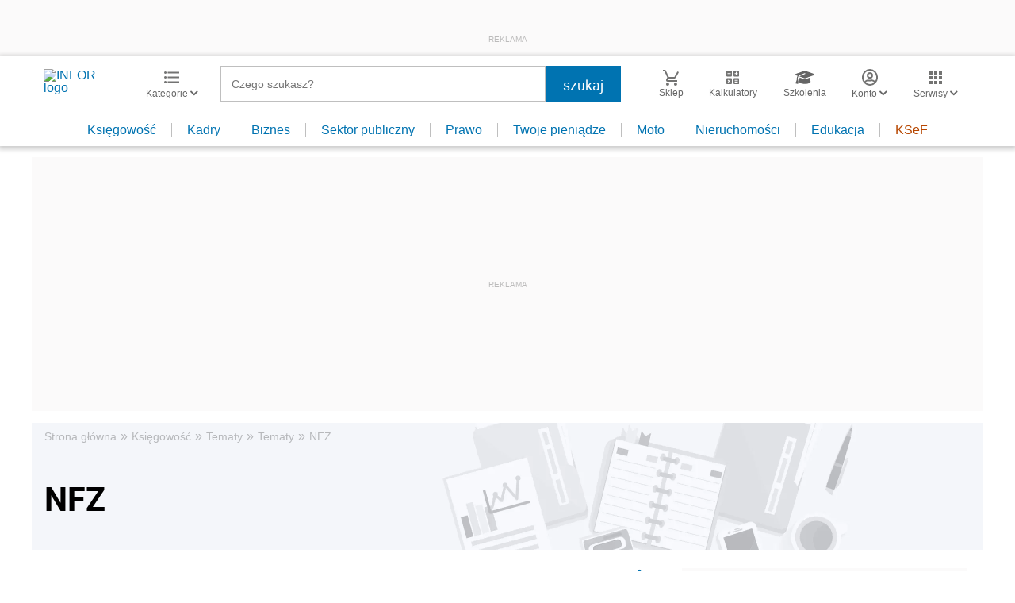

--- FILE ---
content_type: text/html; charset=utf-8
request_url: https://www.google.com/recaptcha/api2/aframe
body_size: 184
content:
<!DOCTYPE HTML><html><head><meta http-equiv="content-type" content="text/html; charset=UTF-8"></head><body><script nonce="4WSD0_srtqDxjkwAxNIj9A">/** Anti-fraud and anti-abuse applications only. See google.com/recaptcha */ try{var clients={'sodar':'https://pagead2.googlesyndication.com/pagead/sodar?'};window.addEventListener("message",function(a){try{if(a.source===window.parent){var b=JSON.parse(a.data);var c=clients[b['id']];if(c){var d=document.createElement('img');d.src=c+b['params']+'&rc='+(localStorage.getItem("rc::a")?sessionStorage.getItem("rc::b"):"");window.document.body.appendChild(d);sessionStorage.setItem("rc::e",parseInt(sessionStorage.getItem("rc::e")||0)+1);localStorage.setItem("rc::h",'1768522396599');}}}catch(b){}});window.parent.postMessage("_grecaptcha_ready", "*");}catch(b){}</script></body></html>

--- FILE ---
content_type: text/plain; charset=UTF-8
request_url: https://at.teads.tv/fpc?analytics_tag_id=PUB_5576&tfpvi=&gdpr_status=22&gdpr_reason=220&gdpr_consent=&ccpa_consent=&shared_ids=&sv=d656f4a&
body_size: -86
content:
OGIyYjBiYTktNTgyYy00ZDkzLTlmYTItODg1ZGMxN2YzZjM3Iy0zLTM=

--- FILE ---
content_type: image/svg+xml
request_url: https://g.infor.pl/p/_files/37057000/12-kalkulatory-37056679.svg
body_size: 1307
content:
<svg xmlns="http://www.w3.org/2000/svg" viewBox="0 0 16.22 16.21"><defs><style>.cls-1{fill:#231f20;}</style></defs><g id="Layer_2" data-name="Layer 2"><g id="Layer_1-2" data-name="Layer 1"><path id="Path_1867" data-name="Path 1867" class="cls-1" d="M6.08,9.12H1a1,1,0,0,0-1,1V15.2a1,1,0,0,0,1,1H6.08a1,1,0,0,0,1-1h0V10.14A1,1,0,0,0,6.08,9.12Zm-.92,4.44a.25.25,0,0,1,0,.36h0l-.36.36a.25.25,0,0,1-.36,0h0l-.9-.9-.9.9a.24.24,0,0,1-.35,0h0l-.36-.36a.25.25,0,0,1,0-.36h0l.9-.9-.9-.9a.24.24,0,0,1,0-.35h0l.36-.36a.24.24,0,0,1,.35,0h0l.9.9.9-.9a.25.25,0,0,1,.36,0h0l.36.36a.24.24,0,0,1,0,.35h0l-.9.9ZM15.2,0H10.14a1,1,0,0,0-1,1V6.08a1,1,0,0,0,1,1H15.2a1,1,0,0,0,1-1h0V1a1,1,0,0,0-1-1Zm-.5,3.8a.25.25,0,0,1-.25.25H13.18V5.32a.26.26,0,0,1-.26.25h-.5a.26.26,0,0,1-.26-.25h0V4.05H10.9a.25.25,0,0,1-.25-.25h0V3.29A.25.25,0,0,1,10.9,3h1.27V1.77a.25.25,0,0,1,.25-.25h.51a.25.25,0,0,1,.25.25h0V3h1.27a.25.25,0,0,1,.25.25h0Zm.5,5.32H10.14a1,1,0,0,0-1,1V15.2a1,1,0,0,0,1,1H15.2a1,1,0,0,0,1-1h0V10.14a1,1,0,0,0-1-1Zm-.5,4.82a.25.25,0,0,1-.25.25H10.9a.25.25,0,0,1-.25-.25h0v-.51a.25.25,0,0,1,.25-.25h3.55a.25.25,0,0,1,.25.25h0Zm0-2a.25.25,0,0,1-.25.25H10.9a.25.25,0,0,1-.25-.25h0V11.4a.25.25,0,0,1,.25-.25h3.55a.25.25,0,0,1,.25.25h0ZM6.08,0H1A1,1,0,0,0,0,1H0V6.08a1,1,0,0,0,1,1H6.08a1,1,0,0,0,1-1V1A1,1,0,0,0,6.08,0ZM5.57,3.8a.25.25,0,0,1-.25.25H1.77a.25.25,0,0,1-.25-.25h0V3.29A.25.25,0,0,1,1.77,3H5.32a.25.25,0,0,1,.25.25Z"/></g></g></svg>